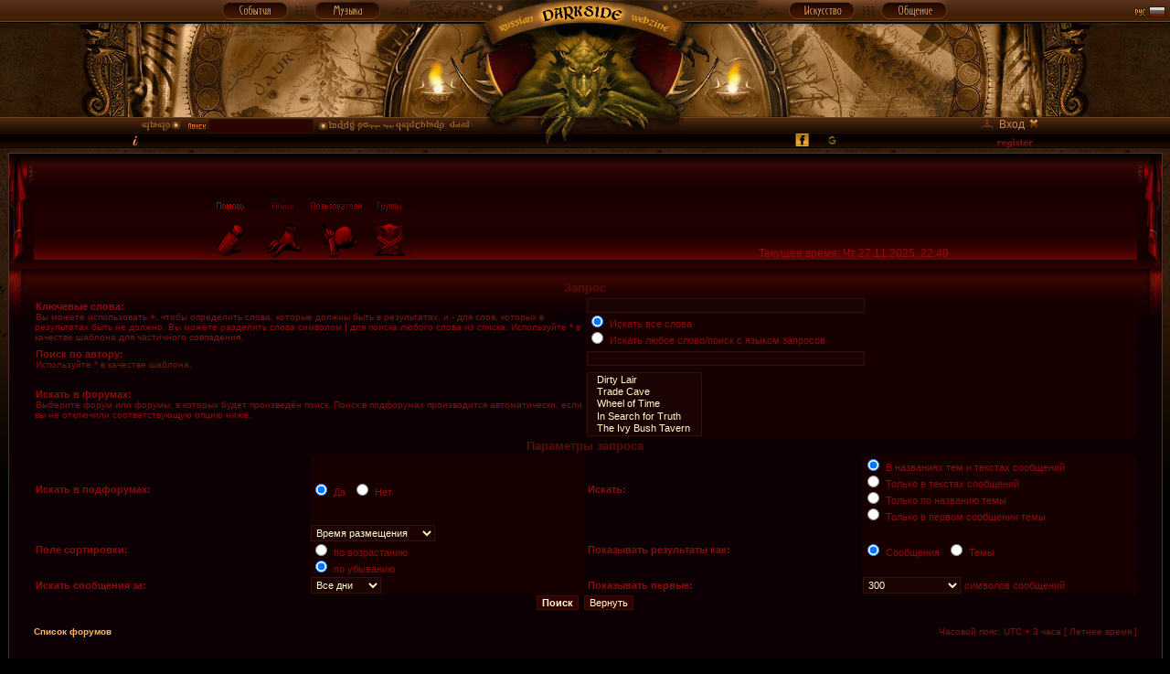

--- FILE ---
content_type: text/html; charset=utf-8
request_url: https://www.google.com/recaptcha/api2/aframe
body_size: 268
content:
<!DOCTYPE HTML><html><head><meta http-equiv="content-type" content="text/html; charset=UTF-8"></head><body><script nonce="Ywh1mVQ5oQbj4eFJgjy69g">/** Anti-fraud and anti-abuse applications only. See google.com/recaptcha */ try{var clients={'sodar':'https://pagead2.googlesyndication.com/pagead/sodar?'};window.addEventListener("message",function(a){try{if(a.source===window.parent){var b=JSON.parse(a.data);var c=clients[b['id']];if(c){var d=document.createElement('img');d.src=c+b['params']+'&rc='+(localStorage.getItem("rc::a")?sessionStorage.getItem("rc::b"):"");window.document.body.appendChild(d);sessionStorage.setItem("rc::e",parseInt(sessionStorage.getItem("rc::e")||0)+1);localStorage.setItem("rc::h",'1764269351510');}}}catch(b){}});window.parent.postMessage("_grecaptcha_ready", "*");}catch(b){}</script></body></html>